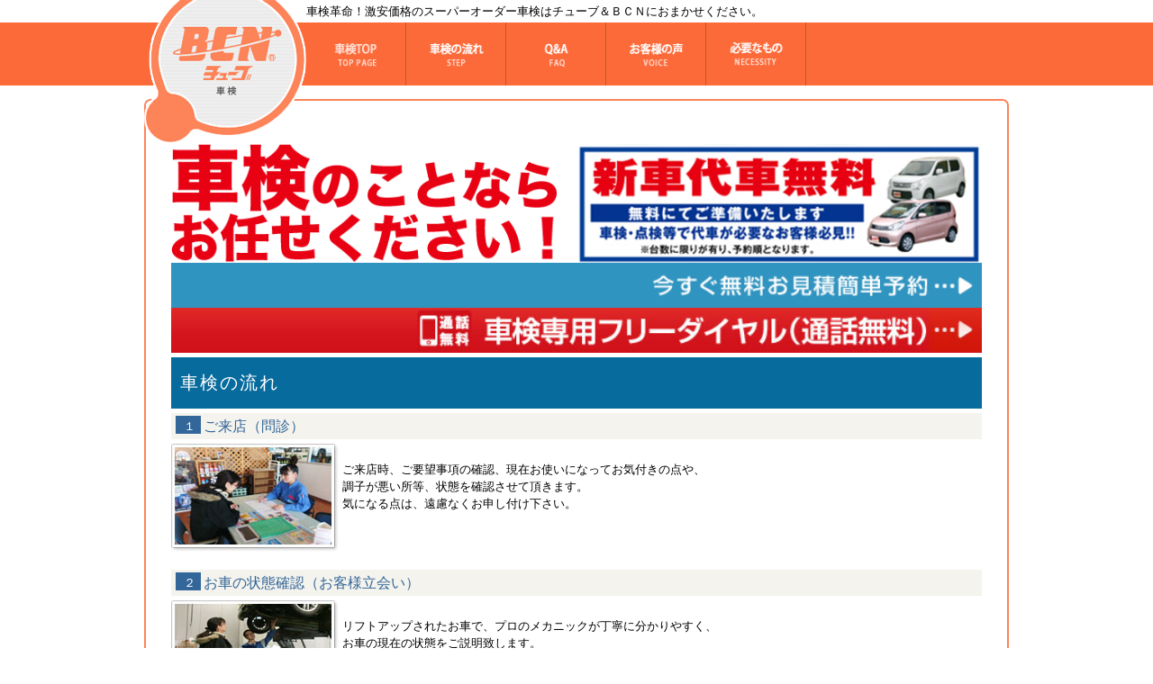

--- FILE ---
content_type: text/html
request_url: https://www.bcn-chubu.jp/super_syaken/flow.php
body_size: 10692
content:
<!DOCTYPE HTML>
<html lang="ja">
<head>
<meta http-equiv="Content-Type" content="text/html; charset=UTF-8" />
<meta http-equiv="content-Language" content="ja" />
<meta http-equiv="Content-Script-Type" content="text/javascript" />
<meta http-equiv="Content-Style-Type" content="text/css" />
<meta name="keywords" content="流れ,検査,車検,激安,価格,手続き" />
<meta name="description" content="車検の流れはこのページからご確認下さい。" />
<title>車検革命！激安価格のスーパーオーダー車検はチューブ＆ＢＣＮにおまかせください。</title>
<link href="./sitemap.xml" rel="alternate" type="application/rss+xml" title="RSS" />
<link type="text/css" rel="stylesheet" href="./css/reset.css">
<link type="text/css" rel="stylesheet" href="./css/base.css">
<link type="text/css" rel="stylesheet" href="./css/style.css">
<link rel="shortcut icon" href="/favicon.ico" />
<!--[if lt IE 9]>
<script src="/js/html5.js"></script>
<![endif]-->
<script type="text/javascript" src="./js/jquery-1.7.2.js"></script>
<script type="text/javascript" src="./js/check.js"></script>
<script language="Javascript">
<!--
function up(text){
document.getElementById('te').innerHTML=text;
set.style.posLeft =document.body.scrollLeft+window.event.clientX+10;
set.style.posTop =document.body.scrollTop+window.event.clientY+10;
document.all('set').style.display="block";}
function kes(){document.all('set').style.display="none";}
//-->
</script>

<script type="text/javascript">
  var _gaq = _gaq || [];
  _gaq.push(['_setAccount', 'UA-42652950-2']);
  _gaq.push(['_trackPageview']);
  (function() {
    var ga = document.createElement('script'); ga.type = 'text/javascript'; ga.async = true;
    ga.src = ('https:' == document.location.protocol ? 'https://ssl' : 'http://www') + '.google-analytics.com/ga.js';
    var s = document.getElementsByTagName('script')[0]; s.parentNode.insertBefore(ga, s);
  })();
</script>

<!-- Begin Mieruca Embed Code -->
<script type="text/javascript" id="mierucajs">
window.__fid = window.__fid || [];__fid.push([857758450]);
(function() {
function mieruca(){if(typeof window.__fjsld != "undefined") return; window.__fjsld = 1; var fjs = document.createElement('script'); fjs.type = 'text/javascript'; fjs.async = true; fjs.id = "fjssync"; var timestamp = new Date;fjs.src = ('https:' == document.location.protocol ? 'https' : 'http') + '://hm.mieru-ca.com/service/js/mieruca-hm.js?v='+ timestamp.getTime(); var x = document.getElementsByTagName('script')[0]; x.parentNode.insertBefore(fjs, x); };
setTimeout(mieruca, 500); document.readyState != "complete" ? (window.attachEvent ? window.attachEvent("onload", mieruca) : window.addEventListener("load", mieruca, false)) : mieruca();
})();
</script>
<!-- End Mieruca Embed Code -->

</head>
<body>

<header id="pagetop">
<div id="bcn_logo">
<img src="./img/logo.png" width="100" alt="BCN&中部自動車販売株式会社 スーパー車検" />
</div>
<div class="header-inner">
<h1>車検革命！激安価格のスーパーオーダー車検はチューブ＆ＢＣＮにおまかせください。</h1>
</div>
<nav id="global">
<div>
<ul>

<li><a href="./" title="車検TOP"><img src="./img/top_off.png" alt="車検TOP"  onmouseover="this.src='./img/top_on.png'" onmouseout="this.src='./img/top_off.png'" /></a></li>
<li><a href="./flow.php" title="車検の流れ"><img src="./img/step_off.png" alt="車検の流れ"  onmouseover="this.src='./img/step_on.png'" onmouseout="this.src='./img/step_off.png'" /></a></li>
<li><a href="./qa.php" title="Ｑ＆Ａ"><img src="./img/faq_off.png" alt="Ｑ＆Ａ" onmouseover="this.src='./img/faq_on.png'" onmouseout="this.src='./img/faq_off.png'" /></a></li>
<li><a href="./voice.php" title="お客様の声"><img src="./img/voice_off.png" alt="お客様の声" onmouseover="this.src='./img/voice_on.png'" onmouseout="this.src='./img/voice_off.png'" /></a></li>
<!--
<li><a href="./cp.php" title="キャンペーン"><img src="./img/campaign_off.png" alt="キャンペーン" onmouseover="this.src='./img/campaign_on.png'" onmouseout="this.src='./img/campaign_off.png'" /></a></li>
<li><a href="./rec.php" title="おすすめ商品"><img src="./img/products_off.png" alt="おすすめ商品" onmouseover="this.src='./img/products_on.png'" onmouseout="this.src='./img/products_off.png'" /></a></li>
-->
<li><a href="./req.php" title="必要なもの"><img src="./img/necessity_off.png" alt="必要なもの" onmouseover="this.src='./img/necessity_on.png'" onmouseout="this.src='./img/necessity_off.png'" /></a></li>
</ul>
</div>
</nav>
</header>


<article id="content">
<section class="index_block">
<h2>
<ul style="overflow:hidden;margin-top:20px;">
<li style="width:50%;float:left"><img src="img/syaken_omakase.png" width="95%" alt="車検革命！"></li>
<li style="width:50%;float:right"><img src="img/daisya_muryou.png" width="100%" alt="車検革命！"></li>
</ul>
</h2>
<p class="orderBtn"><a href="./form.php"><img src="img/order.gif" alt="申し込み" width="900" border="0" class="selected"></a></p>
<p><a href="./index.php#freeDial"><img src="img/freeDial.jpg" alt="車検専用フリーダイヤル（通話無料）" width="900" border="0" class="selected"></a></p>

<div class="flow syaken">
<h2>車検の流れ</h2>

<h3><strong class="num">１</strong>ご来店（問診）</h3>
<p><img src="img/flow01.jpg" width="190" height="120"><br>
ご来店時、ご要望事項の確認、現在お使いになってお気付きの点や、<br>
調子が悪い所等、状態を確認させて頂きます。<br>
気になる点は、遠慮なくお申し付け下さい。<br>
</p>

<h3><strong class="num">２</strong>お車の状態確認（お客様立会い）</h3>
<p><img src="img/flow02.jpg" width="190" height="120"><br>
リフトアップされたお車で、プロのメカニックが丁寧に分かりやすく、<br>
お車の現在の状態をご説明致します。<br>特に女性の方には、ご使用状態、今後のアドバイス等させて頂いております。</p>

<h3><strong class="num">３</strong>無料お見積・ご相談・アドバイス</h3>
<p><img src="img/flow03.jpg" width="190" height="120"><br>
お車の状態を確認した上で、必要な整備、交換部品等をお見積り致します。<br>
また、今後のお車の使用も考慮しながら、適切なアドバイスをさせて頂きます。<br>
予算と整備内容のご了解を頂いた後、整備を致します。
</p>

<h3><strong class="num">４</strong>整備作業</h3>
<p><img src="img/flow04.jpg" width="190" height="120"><br>
プロの整備士がお車に合った最適な整備を行い、<br>
また、念入りに、スピーディーに整備を進めます。<br>
作業については、整備記録簿に詳細を記入していきます。
</p>

<h3><strong class="num">５</strong>完成検査</h3>
<p><img src="img/flow05.jpg" width="190" height="120"><br>
整備完成後、国家検査員が、国で決められた保安基準に適合しているか、検査をします。<br>
また、交換部品や整備した箇所は特に念入りに検査します。
</p>

<h3><strong class="num">６</strong>車検書類作成・車検証更新</h3>
<p><img src="img/flow06.jpg" width="190" height="120"><br>
検査に合格すると、必要な書類を作成し、陸運局へ、合格証と書類を提出、新しい車検証とステッカーが交付されます。
</p>

<h3><strong class="num">７</strong>整備作業説明・アドバイス</h3>
<p><img src="img/flow07.jpg" width="190" height="120"><br>
整備完了、車検証交付されましたら、お客様へ車検証の確認や、整備内容、<br>
交換部品の確認、今後のアドバイスなどご説明させて頂きます。<br>
（※お急ぎの場合、保安基準適合標章発行にて、車検証は後日発送もできます。・・・指定工場のみ）</p>

<h3><strong class="num">８</strong>お車、お引渡し</h3>
<p><img src="img/flow08.jpg" width="190" height="120"><br>
ご精算頂きましたら、お引渡しになります。<br>お気を付けて、お帰り下さい。
</p>

<h3><strong class="num">９</strong>納車後の調子伺い</h3>
<p><img src="img/flow09.jpg" width="190" height="120"><br>
お引渡し２～４日後に、担当したメカニックから調子伺いをさせて頂きます。<br>
何か不明な点がありましたら、お気軽にお申し付け下さい。
</p>
</div>

</section>
</article>

<div class="to_top"><a href="#pagetop" title="このページトップへ"><img src="./img/pagetop.png" alt="車検革命！激安価格のスーパーオーダー車検 ページトップへ" width="146" height="23" /></a></div>

<footer>
<nav id="footer-inner">
<p>
｜<a href="/" title="中部自動車販売株式会社TOP">中部自動車販売株式会社TOP</a>
｜<a href="./" title="車検TOP">車検TOP</a>
｜<a href="./flow.php" title="車検の流れ">車検の流れ</a>
｜<a href="./qa.php" title="Ｑ＆Ａ">Ｑ＆Ａ</a>
｜<br>｜<a href="./voice.php" title="お客様の声">お客様の声</a>
｜<a href="./req.php" title="必要なもの">必要なもの</a>
｜<a href="./service_index.php" title="お近くの店舗検索">お近くの店舗検索</a>
｜<a href="./form.php" title="無料お見積り簡単予約">無料お見積り簡単予約</a>
</p>
</nav>
<address>Copyright &#169; 中部自動車販売 , All rights reserved.</address>
</footer>
<script type="text/javascript" language="javascript">
var yahoo_retargeting_id = 'listing1571';
var yahoo_retargeting_label = '';
</script>
<script type="text/javascript" language="javascript" src="//b92.yahoo.co.jp/js/s_retargeting.js"></script>

<!-- Google Code for &#12488;&#12483;&#12503; -->
<!-- Remarketing tags may not be associated with personally identifiable information or placed on pages related to sensitive categories. For instructions on adding this tag and more information on the above requirements, read the setup guide: google.com/ads/remarketingsetup -->
<script type="text/javascript">
/* <![CDATA[ */
var google_conversion_id = 1013136720;
var google_conversion_label = "3OsaCNiDqQIQ0PqM4wM";
var google_custom_params = window.google_tag_params;
var google_remarketing_only = true;
/* ]]> */
</script>
<script type="text/javascript" src="//www.googleadservices.com/pagead/conversion.js">
</script>
<noscript>
<div style="display:inline;">
<img height="1" width="1" style="border-style:none;" alt="" src="//googleads.g.doubleclick.net/pagead/viewthroughconversion/1013136720/?value=0&amp;label=3OsaCNiDqQIQ0PqM4wM&amp;guid=ON&amp;script=0"/>
</div>
</noscript>

</body>

</html>

--- FILE ---
content_type: text/css
request_url: https://www.bcn-chubu.jp/super_syaken/css/base.css
body_size: 272
content:
header{
	width:100%;
}

.header-inner{
	width:960px;
	margin:0 auto;
}

article{
	width:960px;
	margin:0 auto;
	height:auto;
	overflow:hidden;
}

aside{
	width:230px;
	float:left;
}

#main{
	width:730px;
	float:right;
}

section{
	width:960px;
	margin:0 auto 10px;
	height:100%;
	overflow:hidden;
}

footer{
	width:100%;
	background:#e6e6e4;
	border-top:solid 4px #fd8359;

}

--- FILE ---
content_type: text/css
request_url: https://www.bcn-chubu.jp/super_syaken/css/style.css
body_size: 20227
content:

body{
}

article{
	margin-top:15px;
}

header{
}


.head-image{
	width:960px;
	margin:15px auto 5px;
}

.alignright{
	text-align:right;
}

.alignleft{
	text-align:left;
}

#bcn_logo{
	width:960px;
	margin:0 auto;
}
#bcn_logo img{
	width:180px;
	position:absolute;
	z-index:9999;
}

.head_menu{
	float:right;
}

.head_menu li{
	float:left;
	height:25px;
	line-height:25px;
}

header h1{
	margin-left:180px;
	float:left;
	height:25px;
	line-height:25px;
}
nav#global{
	clear:both;
	height:70px;
	width:100%;
	background:url("../img/navi_back.png");
}

nav#global div{
	width:960px;
	margin:0 auto;
	height:70px;
}

nav#global ul {
	height:70px;
	width:780px;
	float:right;
}

#global ul li{
	float:left;
	display:block;
}

#global ul li a img{
	height:70px;
	width:111px;

}

#p_list {
	margin-left:180px;
	clear:both;
}

#p_list li{
	float:left;
	margin:0 7px;
	height:20px;
	line-height:20px;
}

#p_list li:after {
	content: '>>';
	margin:0 0.5em;
}


aside .side_block{
	width:230px;
	margin:0 auto 10px;
	overflow:hidden;
}

aside .side_block .side_menu li{
	margin-bottom:10px;
}


.to_top{
	text-align:right;
	clear:both;
	display:block;
	padding:20px 0;
	width:960px;
	margin:5px auto;
}

#footer-inner{
	width:960px;
	margin:0 auto;
	text-align:center;
	padding:20px 0;
}

.foot-navi{
	margin:auto;
	text-align:center;
	margin:10px auto;
}

#footer-inner .foot-navi li{
	float:left;
	margin:0 7px;
}

footer address{
	font-style:normal;
	clear:both;
	text-align:center;
}

.submit_area{
	text-align:center;
	margin:5px auto 10px;
}

.gaiyou{
	width:700px;
	margin:0 auto;
}

.gaiyou h1{
	color: #0470b2;
	font-size:20px;
	font-weight:bold;
	margin:10px;
	border-bottom:dashed 2px #0470b2;
}

.gaiyou table{
	width:680px;
	margin:0 auto 20px;
	line-height:1.4em;
}

.gaiyou table th{
	background:#0470b2;
	color:#fff;
	font-weight:bold;
	width:30%;
	border:solid 1px #eaeaea;
	padding:10px;
}

.gaiyou table td{
	padding:10px;
	border:solid 1px #eaeaea;

}

.gaiyou ul.jigyou li{
	background:url(../img/gaiyo_bk.png) repeat;
	width:680px;
	padding:10px;
	border-radius:5px;
	margin:10px auto;
	behavior: url("/PIE.htc");
}

.gaiyou ul.jigyou li h2{
	color:#0470b2;
	font-weight:bold;
	font-size:16px;
	width:95%;
	margin:10px auto;
}

.gaiyou ul.jigyou li p{
	width:95%;
	margin:10px auto;
}


.index_block{
	width:900px;
	margin:0 auto 15px;
	border:solid 2px #fd8359;
	border-radius:7px;
	padding:28px;
	behavior: url("/PIE.htc");
}

.index_block2,
.index_tbl2,
.index_block .index_tbl{
	width:98%;
	margin:10px auto;
}

.index_block .index_tbl td{
	padding:5px;
}

.index_tbl2 td{
	padding:5px;
	text-align:center;
}

.index_block2{
	background:#9abbd6;
	width:95%;
	margin:10px auto;
	text-align:center;
}

.index_block2 table{
	margin:10px auto;
	color:#fff;
	width:100%;
}

.index_block2 table td{
	padding:10px;
	text-align:left;
	font-weight:bold;
}

.index_block2 h2{
	font-size:28px;
	font-weight:bold;
	float:left;
	text-align:center;
}

.toiawase_img{
	width:462px;
	height:60px;
	margin:10px auto 20px;
	border-radius:10px;
	behavior: url("/PIE.htc");
}


.content_block{
	width:706px;
	margin:0 0 15px;
	border:solid 2px #fd8359;
	padding:10px;
	border-radius:7px;
	behavior: url("/PIE.htc");
}

.content_block h1{
	margin-bottom:15px;
}

.content_block h2{
	height:30px;
	margin-bottom:10px;
}

.content_block td{
	padding:7px;
}

.content_block td p{
	line-height:1.5em;
}

#tenpo{
	margin:10px auto;
}

#tenpo,
#tenpo td{
	border:solid 1px #417eaa;
	padding:5px;
	font-weight:bold;
}

#tenpo td a{
	font-weight:bold;
}

#tenpo th{
	background:#cdedf0;
	text-align:center;
	color:#417eaa;
	font-weight:bold;
}

.car_info,
.car_img{
	float:left;
}

.syaken_shousai{
	width:600px;
	height:200px;
	margin:0 auto;
}

p.ex{
	clear:both;
	text-align:right;
}


div#syaken{width:740px; margin: 0 auto 0 5px; font-family:Verdana,Arial,Meiryo,"���C���I","Hiragino Kaku Gothic Pro","�q���M�m�p�S Pro W3",Osaka,"MS Gothic","�l�r �S�V�b�N",sans-serif;}
div#syaken h2,p{margin:0;}
div#syaken h3{margin:5px 0 0 0;}
div#syaken img{border:0;}
p#date{text-align:center; padding: 10px 0; font-size:18px; font-weight:bold; background-color:#df280d; border-top:solid 5px #f7ca16; color:#f2f2f2;margin:0;}
p#date span{font-size:12px;}
div#car{background-color:#fefef2;}
div#car table{border-collapse:collapse; border: solid 1px #ccc; background-color:#fff;}
div#car td{padding:1px; border: solid 2px #ccc; text-align:right; color:#333;}
div#car th{padding:1px; border: solid 2px #ccc; color:#336633; text-align:left; font-weight: normal;}
div#car img.car_img{float:left;}
div#car div.car_info{padding:5px 0 0 0;}
div#car a{color:#277; font-weight: bold; text-decoration:none;}
div#car p.store{text-align:right; margin:-5px 12px 0 0;}

div#tel{background:left no-repeat #9fde65; border:solid 1px #89c156; margin:1px 0; color:#333;}
div#tel1{background:left no-repeat #eca4c6; border:solid 1px #89c156; margin:1px 0; color:#333;}

div#system{background-color:#a5d677; border:solid 1px #89c156; text-align:right; margin:0 0 10px 0;}
div#system td.sys{padding:width:170px; border-top:solid 1px #89c156; border-left:solid 1px #89c156; border-right:solid 2px #2d8c34; border-bottom:solid 2px #2d8c34; background-color: #fff; color:#333; font-size:10px; vertical-align:top; text-align:left;}
div#system td p{margin:3px; line-height:1.2;}

div#flow table{background-color: #52c2ce;}
div#flow td{width:121px; vertical-align:top; border:solid 1px #52c2ce; background-color: #fff; color:#333; font-size:10px; line-height:1.4;}

div#point{margin:10px 0;}
div#point td{color:#039; vertical-align:top;}
div#point p{padding:5px;}

table#pay{float:right; width:360px;}
table#pay td{background:url(../img/li.gif) bottom left repeat-x; color:#630;padding:8px;}
table#pay td img{float:left; padding:0 0 2px 0;}

.ic{vertical-align:middle;}
p.ex{text-align:right; font-size: 11px;}


/*navi*/
table#navi{width: 740px; border-collapse: collapse; background: url(../img/n_li.gif) bottom left no-repeat; height: 53px;}
table#navi a{display: block;}
table#navi td{padding: 0 0 0 1px;}
table#navi a.top{background: url(../img/n_top_o.gif) top left no-repeat;}
table#navi a.flow{background: url(../img/n_flow_o.gif) top left no-repeat;}
table#navi a.qa{background: url(../img/n_qa_o.gif) top left no-repeat;}
table#navi a.cp{background: url(../img/n_cp_o.gif) top left no-repeat;}
table#navi a.rec{background: url(../img/n_rec_o.gif) top left no-repeat;}
table#navi a.req{background: url(../img/n_req_o.gif) top left no-repeat;}
table#navi a.voice{background: url(../img/n_voice_o.gif) top left no-repeat;}
/*table#navi a.order{background: url(../img/n_order_o.gif) top left no-repeat;}*/

table#navi a img.selected{filter: alpha(opacity=0); -moz-opacity: 0; opacity: 0;}
table#navi a:hover img{filter: alpha(opacity=0); -moz-opacity: 0; opacity: 0;}
p.orderBtn a:hover img{ filter: alpha(opacity=80); -moz-opacity: 0.80; opacity: 0.80;}

div.syaken h2{font-size: 20px; margin: 5px 0; padding: 15px 0 15px 10px; background: #076b9d; color: #fff; letter-spacing: 2px;}

/*flow*/
div.flow p{zoom: 100%;}
div.flow p:after{content: ""; clear: both; height: 0; display: block; visibility: hidden;}
div.flow p{
clear: both;
margin: 5px 0 20px 0;
font-size:13px;
line-height: 1.5;
}
div.flow h3{color: #369; font-size:16px; background-color: #f4f3ed; padding: 5px 5px 3px 5px;}
div.flow p img{float: left;}
div.flow strong.num{text-align: center; color: #fff; background-color: #369; display: block; float: left; padding: 3px 3px 1px 5px; margin: -2px 3px 3px 0; height: 16px; width: 20px;}


/*qa*/
div.qa h3{color: #369; font-size:16px; background-color: #f4f3ed; padding: 5px 5px 3px 5px;}
div.qa strong.num{text-align: center; color: #fff; background-color: #369; display: block; float: left; padding: 3px 3px 1px 5px; margin: -2px 3px 3px 0; height: 16px;}
div.qa p{
clear: both;
margin: 5px 0 20px 0;
font-size:13px;
line-height: 1.5;
}
div.qa table caption{
display: block;
text-align: left;
padding: 5px 0 0 0;
}
div.qa table{
width: 100%;
border-collapse: collapse;
margin: 0 0 10px 0;
}
div.qa table td{
border-top: dotted 1px #369;
padding: 0;
}
div.qa table td a{text-decoration: none; color: #369; display: block; padding: 7px 2px; font-size: 14px;}
div.qa table td a:hover{text-decoration: none; color:#09c; background-color: #f4f3ed;}
div.qa table td a strong.num{text-align: center; color: #fff; background-color: #369; font-size: 14px; display: block; float: left; padding: 1px 3px; margin: 0 5px 0 0;}
div.qa p.ex{text-align:right; font-size: 11px;}



/*rec*/
div.rec div{zoom: 100%; border-bottom: solid 3px #eee; padding: 5px 0;}
div.rec div:after{content: ""; clear: both; height: 0; display: block; visibility: hidden;}
div.rec a{float: left; width: 400px; display: block;}
div.rec p{float: right; width: 435px; line-height:16px;}
div.rec div h3{color:#FF3333; padding: 10px 0; float: right; width: 435px;}
div.rec a:hover img {filter: alpha(opacity=80); -moz-opacity: 0.80; opacity: 0.80;}
div.rec p span.recTxt{font-size: 11px; display: block; margin: 0 0 5px 10px;}

/*req*/
div.req h3{color: #369; font-size:16px; background-color: #f4f3ed; padding: 5px 5px 3px 5px; clear: both;}
div.req strong.num{text-align: center; color: #fff; background-color: #369; display: block; float: left; padding: 3px 3px 1px 5px; margin: -2px 3px 3px 0; height: 16px;}
div.req  p{
clear: both;
margin: 5px 0 20px 0;
font-size:13px;
line-height: 1.5;
}
div.req  p img{float: right;}

/*cp*/
div.cp h3{color:#FF3333; padding: 20px 0 0 0; font-size:18px;}
div.cp table{width: 100%;}
div.cp table td{text-align: center;}
div.cp td img{margin: 0 0 0 0;}
div.cp a:hover img {filter: alpha(opacity=80); -moz-opacity: 0.80; opacity: 0.80;}


/*voice*/
div.voice p{
padding: 10px 40px 10px 20px;
margin: 10px 0;
border: solid 1px #a79f97;
border-left: solid 10px #a79f97;
font-size: 14px;
line-height: 1.5;
color:#333;
}
div.voice p span{
display: block;
text-align: right;
font-size: 11px;
color: #777;
}
div.voice p.yellow{background-color:#fdfbe0;}
div.voice p.ygreen{background-color:#e6f4d3;}
div.voice p.green{background-color:#d9f1d7;}
div.voice p.gblue{background-color:#d3ebe8;}
div.voice p.blue{background-color:#d3e1eb;}
div.voice p.violet{background-color:#d3d8eb;}
div.voice p.purple{background-color:#e4d9ef;}
div.voice p.pink{background-color:#f5e3ec;}
div.voice p.red{background-color:#f5e3e4;}
div.voice p.orange{background-color:#f9efe3;}



table#tenpo{
border-collapse: collapse;
margin: 0 0 5px 0;
}
table#tenpo th{
border: solid 1px #417EAA;
background: #cdedf0;
color: #417EAA;
width: 50%;
font-size: 11px;
font-weight: normal;
}
table#tenpo td{
border: solid 1px #417EAA;
padding: 1px;
color: #417EAA;
font-size: 16px;
color: #c00;
font-weight: bold;
}
table#tenpo td img{
vertical-align: middle;
}
table#tenpo td a:link{
color: #417EAA;
text-decoration: none;
font-weight: bold;
font-size: 12px;
}
table#tenpo td a:visited{
color: #417EAA;
text-decoration: none;
font-weight: bold;
font-size: 12px;
}
table#tenpo td a:hover{
color: #33CCFF;
text-decoration: none;
font-weight: bold;
font-size: 12px;
}

table#tenpo td.cap{
color: #fff;
font-size: 14px;
font-weight: bold;
background: #417EAA;
}
table#tenpo colgroup.tel{background: #f5f5f5;}

.bikkuri_kkk{
	clear:both;
	width:500px;
	margin:5px auto;
}





.req_form{
	margin:0 auto 10px;
	padding-top:80px;
}

.req_form h1{
	font-size:20px;
	font-weight:bold;
	color:#fd6a39;
	border-bottom:dashed 2px #fd6a39 !important;
	margin-bottom:20px;
}

.req_form table{
	width:100%;
}

.req_form table th{
	width:30%;
	padding:15px;
	background:#eaeaea;
	border:solid 2px #f2f2f2;
}

.req_form table td{
	padding:15px;
	border:solid 2px #eaeaea;
}

.req_form table textarea{
	width:80%;
	height:100px;
}

.req_form p{
	margin:5px auto;
	line-height:1.4em;
}

.hissu_block{
	border:dotted 2px #e22;
	padding:10px;
	margin:0 auto 10px;
	width:90%;
}

.hissu{
	font-weight:bold;
	color:#e22;
	font-size:0.9em;
}

.req_form .submit_button{
	width:100%;
	text-align:center
}

.req_form table.submit_button td{
	border:none;
	width:50%;
}

.req_form table.submit_button td.lft input{
	background:#fff;
	color:#fd8359;
	border:solid 1px #dd6339 !important;
	border:none;
	padding:5px 2em;
	border-radius:5px;
	cursor: pointer;
	behavior: url("/PIE.htc");
}

.req_form .submitbtn input,
.req_form table.submit_button td.rit input{
	background:#fd6a39;
	color:#fff;
	border:solid 1px #dd4a19 !important;
	border:none;
	padding:5px 2em;
	border-radius:5px;
	cursor: pointer;
	behavior: url("/PIE.htc");
}

.req_form .completed{
	border:solid 2px #eaeaea;
	border-radius:10px;
	width:600px;
	padding:40px;
	margin:10px auto;
	behavior: url("/PIE.htc");
}

.req_form .completed strong{
	font-weight:bold;
	color:#fd8359;
	display:block;
	font-size:16px;
}

.req_form .completed p{
	line-height:1.6em;
}

.completed .detail_store td,
.completed .detail_store th{
	border:none;
	padding:5px;
}

.submitbtn{
	text-align:center;
	margin:10px;
}



/*--	store_index	--*/
.store_index h1{
	width:720px;
	margin-bottom:20px;
}

.store_index h2{
	font-size:20px;
	border-bottom: solid 2px #fd8359;
	color:#fd8359;
	margin:10px 0;
	clear:both;
}

.store_index_box{
	width:270px;
	height:290px;
	float:left;
	border:solid 2px #fd8359;
	margin:5px;
	border-radius:5px;
	behavior: url("/PIE.htc");
}

.store_index_box:hover{
	opacity:0.7;
}

.store_index_box h3 a{
	font-weight:bold;
	text-align:center;
	font-size:16px !important;
	text-decoration:none;
	height:24px;
	line-height:24px;
	text-align:center;
	display:block;
	color: #fd8359;
}

.store_index_box h4 a:hover{
	color:#fd8359;
}

.store_index_img{
	width:190px;
	overflow:hidden;
	height:143px;
	margin:5px auto;
	display:block;
	vertical-align:middle;
}

.store_index_box dl{
	width:190px;
	margin:0 auto 5px;
}

.store_index_box dl dt{
	font-weight:bold;
}

.store_index_box dl dd{
	padding-left:0.5em;
	margin:0 0 5px 0;
}

.store_index .to_top{
	text-align:right;
	clear:both;
	display:block;
	padding:20px 0;
	width:900px;
	margin:5px auto;
}

#point p{
line-height:1.5em;
letter-spacing : 0.1em;}

.store_p_link{
	width:100%;
	margin:1em;
	display:block;
	height:23px;
}

.store_p_link li{
	float:left;
	margin-right:8px;
}

.store_p_link li a{
	display:block;
	width:80px;
	height:23px;
	background:#fd8359;
	border-radius:5px;
	text-align:center;
	color:#fff;
	line-height:23px;
	border:solid 1px #fd8359;
	behavior: url("/PIE.htc");
}

.store_p_link li a:hover{
	background:#fff;
	color:#fd8359;
}



/* store_detailed	*/
#tab-wrapper {
	width:100%;
	margin: 60px auto 0;
	text-align: left;
}

#tab {
	width:100%;
}

#tab td {
	list-style-type: none;
	width:50%;
	border-radius:5px 5px 0 0;
	cursor:pointer;	
	behavior: url("/PIE.htc");
}

#tab td a {
	border: 1px solid #ccc;
	display: block;
	text-align: center;
	text-decoration:none;
	font-size:16px;
	height:32px;
	line-height:32px;
	vertical-align:middle;
	border-radius:10px 10px 0 0;
	font-weight:bold;
	background-color:#fff;
	color: #dd6339;
	behavior: url("/PIE.htc");
}
#tab td a:hover{
	background: #dd6339;
	color: #fff;
}

.staf_big_img{
	text-align:center;
}

#store_content1,
#store_content2{
	clear:both;
	border:1px solid #cccccc;
	padding:5px;
	font-size:13px;
	color:#666;
}

#store_content1 h1,
#store_content2 h1{
	color: #fd8359;
	font-size:20px;
	font-weight:bold;
	margin:10px;
}

#store_content1 .pr_top{
	width:850px;
	margin:5px auto;
	overflow:hidden;
}

#store_content1 .pr1{
	width:474px;
	float:left;
}

.manager_name{
	text-align:center;
	margin:3px;
	font-weight:bold;
}

#store_content1 .pr1_manager{
	width:280px;
	float:right;
	margin:20px 1px 0 0;
	text-align:center;
}

#store_content1 .pr1_manager img{
	border-radius:6px;
	behavior: url("/PIE.htc");
}

.gv_galleryWrap{
	width:880px !important;
	margin:10px auto;
	text-align:center;
}

.gv_gallery{
	margin: auto;
}

#store_content1 .detailed{
	width:880px;
	margin:10px auto;
}

#store_content1 .detailed table.tbl_l{
	width:49%;
	float:left;
	min-height:120px;
	font-size:14px;
}

#store_content1 .detailed table.tbl_l td.data{
	word-wrap:break-word;
	font-size:14px;
}

#store_content1 .detailed table.tbl_l td.data2{
	width:100%;
	word-wrap:break-word;
}

#store_content1 .detailed table.tbl_l{
	width:49%;
	float:left;
	min-height:120px;
	font-size:14px;
}

#store_content1 .detailed table.tbl_l td.data{
	width:300px;
	word-wrap:break-word;
	font-size:14px;
}


#store_content1 .detailed p.tbl_r{
	width:45%;
	float:right;
	border:solid 2px #eee;
	min-height:122px;
	padding:2%;
}

#store_content1 .detailed table.tbl_l th{
/*
	width:80px;
*/
}

#store_content1 .detailed table.tbl_l th,
#store_content1 .detailed table.tbl_l td{
	font-size:12px;
	padding:10px 5px;
	vertical-align:middle;
	border-bottom:solid 2px #fd8359;
}

#store_content1 .detailed p.tbl_r th,
#store_content1 .detailed p.tbl_r td{
	font-size:12px;
	display:block;
	padding:2px;
	vertical-align:middle;
}

#store_content1 .detailed th{
	font-weight:bold;
}

.store_to_form{
	clear:both;
	margin:10px auto;
}

.store_to_form a{
	width:100%;
	margin:0 auto;
	display:block;
}

.store_to_form a img{
	padding:10px;
	height:60px;
	display:block;
	margin:auto;
}

.store_to_form table{
	width:100%;
	text-align:center;
}

.store_to_form a img:hover{
	opacity:0.7;
}

.store_campaign{
	width:860px;
	margin:10px auto;
	background:#f2f2f2;
	border-radius:10px;
	padding:10px;
	behavior: url("/PIE.htc");
}

#store_content2 h1,
.store_relation h1,
.store_campaign h1{
	border-bottom:solid 2px #fd8359;
	text-indent:1em;
}

.store_relation h2 a{
	color: #fd8359;
	font-weight:bold;
	font-size:16px;
}
.store_campaign h2{
	color: #df0101;
	font-weight:bold;
	font-size:16px;
}

.store_relation h2 a{
	text-decoration:none;
}

.store_relation table,
.store_campaign table.cam_tbl{
	width:850px;
	margin:0 auto 10px;
}

.store_relation table{
	border-bottom:solid 2px #fd8359;
}

.store_relation .relation_img{
	margin:10px;
}


.store_campaign hr{
	background:#fff;
	border-bottom:solid 1px #fff;
}

.relation_body,
.store_campaign table.cam_tbl .cam_body{
	vertical-align:top;
	padding:10px;
}

.relation_body p{
	margin:1em;
}

.store_campaign table.cam_tbl img{
	width:150px;
	max-height:120px;
	overflow:hidden;
}

.cam_time{
	font-size:0.8em;
	margin-bottom:1em;
}

.store_tratki{
	width:920px;
	background:#f2f2f2;
	height:200px;
	border-radius:10px;
	margin:10px auto 0;
	behavior: url("/PIE.htc");
}

.store_tratki h1{
	font-size:16px;
	font-weight:bold;
	color:#fd8359;
	height:32px;
	line-height:32px;
	text-indent:1em;
}

.tratki_tbl{
	width:170px;
	float:left;
	margin-left:8px;
	height:160px;
	background:#ddd;
	border-radius:5px;
	behavior: url("/PIE.htc");
}

.tratki_tbl .thumb{
	text-align:center;
	padding:3px;
}

.tratki_tbl .thumb img{
	border:solid 2px #fff;
	border-radius:5px;
	behavior: url("/PIE.htc");
}

.tratki_tbl .thumb img:hover{
	border:solid 2px #fd8359;
}

.tratki_body{
	width:130px;
	margin:0 auto;
}

.tratki_body a{
	display:block;
	height:1.5em;
}

.staff_list{
	width:880px;
	margin:10px auto;
}

.staff_list table{
	width:880px;
	margin:10px auto;
}

.staff_list table th,
.staff_list table td{
	padding:8px;
	border-bottom:solid 2px #f2f2f2;
}

#colorbox, #cboxOverlay, #cboxWrapper{position:absolute; top:0; left:0; z-index:9999; overflow:hidden;}
#cboxOverlay{position:fixed; width:100%; height:100%;}
#cboxMiddleLeft, #cboxBottomLeft{clear:left;}
#cboxContent{position:relative;}
#cboxLoadedContent{overflow:hidden !important; -webkit-overflow-scrolling: touch;}
#cboxLoadingOverlay, #cboxLoadingGraphic{position:absolute; top:0; left:0; width:100%; height:100%;}
#cboxPrevious, #cboxNext, #cboxClose, #cboxSlideshow{cursor:pointer;}
#cboxContent{background:#fff; overflow:hidden;}
#cboxClose{
	position:absolute;
	bottom:5px;
	right:5px;
	display:block;
	color:#fff;
	padding:3px 10px;
	border-radius:5px;
	behavior: url("/PIE.htc");
	border:solid 1px #777;
	background:#dd6339;
}

#cboxClose:hover{
	background:#eee;
	color:#777;
}

#cboxOverlay{background:#fff;}
#colorbox{
	outline:0;
	border:solid 10px #aaa;
	-webkit-box-shadow: 0 10px 6px -6px #777;
	-moz-box-shadow: 0 10px 6px -6px #777;
	box-shadow: 0 10px 6px -6px #777;
	outline:0;
	background:#fff;
	border:solid 2px #fd8359;
	width:960px;
	border-radius:10px;
	behavior: url("/PIE.htc");
}



--- FILE ---
content_type: application/javascript
request_url: https://www.bcn-chubu.jp/super_syaken/js/check.js
body_size: 5196
content:
function check_pram(fm) {
	//--- 必須チェック -----------------------------
	    if (fm.eigyosho_cd_select.value == "") {
	        alert("店舗が選択されていません。" )
			fm.eigyosho_cd_select.focus()
	        return false;
	    };
	    if (fm.toiawase_name.value == "") {
	        alert("お名前を入力して下さい。" )
			fm.toiawase_name.focus()
	        return false;
	    };
	    if (fm.toiawase_tel.value == "") {
	        alert("電話番号を入力して下さい。" )
			fm.toiawase_tel.focus()
	        return false;
	    };
	    if (fm.toiawase_mailaddress.value == "") {
	        alert("メールアドレスを入力して下さい。" )
			fm.toiawase_mailaddress.focus()
	        return false;
	    };
	    if (fm.toiawase_mailaddress2.value == "") {
	        alert("確認用のメールアドレスを入力して下さい。" )
			fm.toiawase_mailaddress2.focus()
	        return false;
	    };
	    if (fm.toiawase_mailaddress.value != "") {
	    	if (!fm.toiawase_mailaddress.value.match(/.+@.+\..+/)){
	    		alert("正しいメールアドレスを入力してください。" )
	            fm.toiawase_mailaddress.focus()
	    		return false;
	    	};
	    };
	    if (fm.toiawase_mailaddress2.value != "") {
	    	if (!fm.toiawase_mailaddress2.value.match(/.+@.+\..+/)){
	    		alert("正しいメールアドレスを入力してください。" )
	            fm.toiawase_mailaddress2.focus()
	    		return false;
	    	};
	    };
	    if (fm.toiawase_mailaddress.value != fm.toiawase_mailaddress2.value) {
	        alert("確認用のメールアドレスが違います。" )
			fm.toiawase_mailaddress.focus()
	        return false;
	    };
	    if (fm.toiawase_raiten1_year.value == "") {
	        alert("ご来店希望日を入力して下さい。" )
			fm.toiawase_raiten1_year.focus()
	        return false;
	    };
	    if (fm.toiawase_raiten1_month.value == "") {
	        alert("ご来店希望日を入力して下さい。" )
			fm.toiawase_raiten1_month.focus()
	        return false;
	    };
	    if (fm.toiawase_raiten1_day.value == "") {
	        alert("ご来店希望日を入力して下さい。" )
			fm.toiawase_raiten1_day.focus()
	        return false;
	    };
	    if (fm.toiawase_raiten1_time.value == "") {
	        alert("ご来店希望時間を入力して下さい。" )
			fm.toiawase_raiten1_time.focus()
	        return false;
	    };
	    
}

function check_estimate_pram(fm) {
	//--- 必須チェック -----------------------------
	    if (fm.maker.value == "") {
	        alert("メーカー名を入力して下さい。" )
			fm.maker.focus()
	        return false;
	    };
	    if (fm.car_name.value == "") {
	        alert("車名を入力して下さい。" )
			fm.car_name.focus()
	        return false;
	    };
	    if (fm.car_year.value == "") {
	        alert("年式を入力して下さい。" )
			fm.car_year.focus()
	        return false;
	    };
	    if (fm.car_mile.value == "") {
	        alert("走行距離を入力して下さい。" )
			fm.car_mile.focus()
	        return false;
	    };

	    if (fm.name.value == "") {
	        alert("お名前を入力して下さい。" )
			fm.name.focus()
	        return false;
	    };
	    if (fm.kana.value == "") {
	        alert("ふりがなを入力して下さい。" )
			fm.kana.focus()
	        return false;
	    };
	    if (fm.tel.value == "") {
	        alert("電話番号を入力して下さい。" )
			fm.tel.focus()
	        return false;
	    };
	    if (fm.email.value == "") {
	        alert("メールアドレスを入力して下さい。" )
			fm.email.focus()
	        return false;
	    };
	    if (fm.email.value != "") {
	    	if (!fm.email.value.match(/.+@.+\..+/)){
	    		alert("正しいメールアドレスをご確認ください。" );
	            fm.email.focus();
	    		return false;
	    	};
	    };
	    if (fm.zip.value == "") {
	        alert("郵便番号を入力して下さい。" )
			fm.zip.focus()
	        return false;
	    };
}

/**
 * 半角数字チェック
 * 0～9のみかをチェックします。
 * param  value チェックする値
 * return true : 半角数字 / false : 半角数字以外
 */
	function checksuuji(value){
	  return (value.match(/[0-9]+/g) == value);
}

/**
 * 半角英字チェック
 * a～z,A～Zのみかをチェックします。
 * param  value チェックする値
 * return true : 半角英字 / false : 半角英字以外
 */
	function checkIsAlpha(value){
	  return (value.match(/[a-zA-Z]+/g) == value);
}

/**
 * 半角英数字チェック
 * 0～1,a～z,A～Zのみかをチェックします。
 * param  value チェックする値
 * return true : 半角英字 / false : 半角英字以外
 */
function check_eisuuji(value){
	return (value.match(/[a-zA-Z0-9]+/g) == value);
}

/**
 *桁数範囲チェック    
 *[引  数]            
 * strVal  :項目      
 * minLen  :最小桁数  
 * maxLen  :最大桁数  
 *[戻り値]            
 * true    :最小桁数から最大桁数の範囲内の場合
 * false   :最小桁数から最大桁数の範囲外の場合
 */
function rangeCheck(strVal, minLen, maxLen){
    if (strVal.length > maxLen || strVal.length < minLen){ 
        return(false);
    }
    return(true);
}
